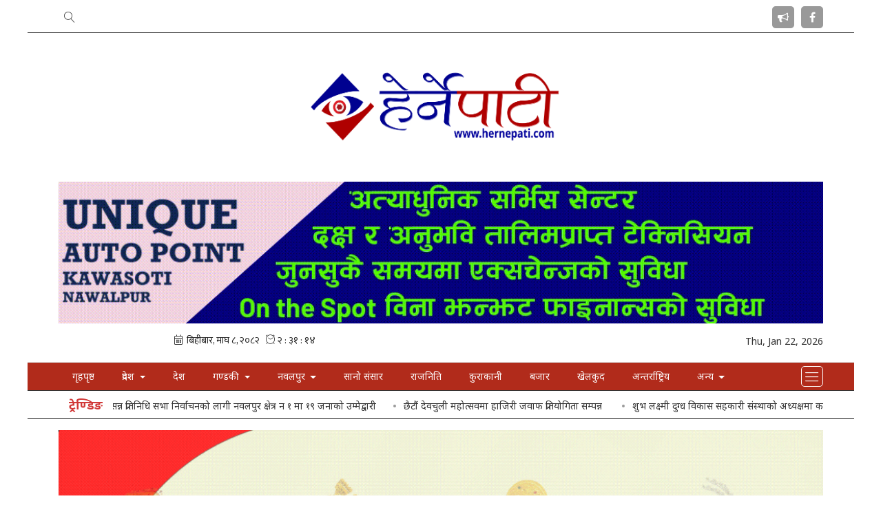

--- FILE ---
content_type: text/html; charset=UTF-8
request_url: https://www.hernepati.com/tag/58
body_size: 11773
content:
<!--<header>-->
<!DOCTYPE html>
<html>
<head>

<meta charset="">
<meta http-equiv="X-UA-Compatible" content="ie=edge">
<meta name="format-detection" content="telephone=no">
<meta name="viewport" content="width=device-width, initial-scale=1.0, maximum-scale=1.0, user-scalable=0" />

    <meta name="search_keyword" content="Hernepati"/>





    <title>हेर्नेपाटी :: Hernepati</title>
<meta property="og:title" content="हेर्नेपाटी :: Hernepati"/>
<meta property="og:url" content="https://www.hernepati.com/tag/58/"/>
<meta property="og:description" content="Hernepati"/>
<meta property="og:image" content="https://www.hernepati.com/themes/herneapati/images/default.png"/>
<meta property="og:type" content="article" />
<meta property="og:site_name " content="हेर्नेपाटी :: Hernepati"/>
<meta name="twitter:card" content="summary_large_image">
<meta name="twitter:site" content="">
<meta name="twitter:title" content="हेर्नेपाटी :: Hernepati">
<meta name="twitter:description" content="Hernepati">
<meta name="twitter:image" content="https://www.hernepati.com/themes/herneapati/images/default.png">
<meta name="robots" content="index,follow" />
<meta name="keywords" content="हेर्नेपाटी, , Hernepati, , हेर्नेपाटी :: Hernepati" />
<meta name="description" content="Hernepati" />
<meta name="subject" content="Hernepati">
<meta name="publisher" content="Hernepati">

<link rel="profile" href="https://gmpg.org/xfn/11">
<link rel="icon" href="https://www.hernepati.com/themes/herneapati/images/favicon.png">
<!--<main css>-->
<link rel="stylesheet" href="https://www.hernepati.com/themes/herneapati/css/owl-carousel.css" type="text/css">
<link rel="stylesheet" href="https://www.hernepati.com/themes/herneapati/css/animate.css" type="text/css">
<link rel="stylesheet" href="https://www.hernepati.com/themes/herneapati/css/bootstrap.min.css" type="text/css">
<link rel="stylesheet" href="https://cdn.linearicons.com/free/1.0.0/icon-font.min.css">
<link rel="stylesheet" href="https://www.hernepati.com/themes/herneapati/vendor/fontawesome4.7.0/css/font-awesome.min.css" />
<link rel="stylesheet" href="https://www.hernepati.com/themes/herneapati/css/magnific-popup.css" type="text/css" />
<link rel="stylesheet" href="https://www.hernepati.com/themes/herneapati/css/news-ticker.css" type="text/css" />
<link rel="stylesheet" href="https://www.hernepati.com/themes/herneapati/css/style.css?v=1.8.1" type="text/css" />
<!-- <link rel="stylesheet" href="https://www.hernepati.com/themes/herneapati/css/responsive.css" type="text/css"/> -->
<!-- <link rel="stylesheet" href="https://www.hernepati.com/themes/herneapati/css/festival.css" type="text/css"/> -->
<link rel="stylesheet" href="https://www.hernepati.com/themes/herneapati/css/custom.css?v=1.52.5" type="text/css"/>
<!-- Google tag (gtag.js) -->
<script async src="https://www.googletagmanager.com/gtag/js?id=G-L67PMQ925X"></script>
<script>
  window.dataLayer = window.dataLayer || [];
  function gtag(){dataLayer.push(arguments);}
  gtag('js', new Date());

  gtag('config', 'G-L67PMQ925X');
</script>
</head>



<body class="sampadakiya-left-hide jacket-bigyaapan-open">
<!--<popup>-->
    


<!--</popup>-->

<!--<header>-->
<!--<mobile nav>-->
<div class="primary-panel">
    <div class="close-box"><span class="main-title">नेभिगेशन<span class="menu-close"><span
                    class="left-icon lnr lnr-cross"></span></span></span></div>
    <div class="menu-box">
        <!--<navigation starts>-->

<div class="navigation_box mains">
    <!--For Left slide sidebar-->
    <!-- <ul> -->
    <!--For Left slide sidebar-->

    <!--For Right slide sidebar-->
    <ul class="ml-auto">
        <!--For Right slide sidebar-->

        <li class="home-text "><a href="https://www.hernepati.com"
                title="गृहपृष्ठ"> गृहपृष्ठ</a></li>
        <li class="dropdown">
            <a class="nav-link dropdown-toggle" href="javascript:void(0)" id="navbarDropdown" role="button"
                data-toggle="dropdown" aria-haspopup="true" aria-expanded="false" title="प्रदेश">
                प्रदेश
            </a>
            <ul class="dropdown-menu">
                                    <li><a href="https://www.hernepati.com/koshi_pradesh"
                            title="काेसी">काेसी</a></li>
                                    <li><a href="https://www.hernepati.com/madesh_pradesh"
                            title="मधेस">मधेस</a></li>
                                    <li><a href="https://www.hernepati.com/bagmati_pradesh"
                            title="बागमती">बागमती</a></li>
                                    <li><a href="https://www.hernepati.com/gandaki_pradesh"
                            title="गण्डकी">गण्डकी</a></li>
                                    <li><a href="https://www.hernepati.com/lumbini_pradesh"
                            title="लुम्बिनी">लुम्बिनी</a></li>
                                    <li><a href="https://www.hernepati.com/karnali_pradesh"
                            title="कर्णाली">कर्णाली</a></li>
                                    <li><a href="https://www.hernepati.com/sudurpashchim_pradesh"
                            title="सुदूरपश्चिम">सुदूरपश्चिम</a></li>
                            </ul>
        </li>
                                    <li class="">
                    <a href="https://www.hernepati.com/desh" title="देश"
                        class="">
                        देश
                    </a>
                </li>
                                                <li class="dropdown ">
                    <a class="nav-link dropdown-toggle" id="navbarDropdown" role="button" data-toggle="dropdown"
                        aria-haspopup="true" aria-expanded="false" href="javascript:void(0)"
                        title=" गण्डकी">
                        गण्डकी
                    </a>
                    <ul class="dropdown-menu">
                                                                                    <li><a href="https://www.hernepati.com/kaski"
                                        title="कास्की"
                                        class="">
                                        कास्की</a>
                                </li>
                                                                                                                <li><a href="https://www.hernepati.com/gorkha"
                                        title="गोरखा"
                                        class="">
                                        गोरखा</a>
                                </li>
                                                                                                                <li><a href="https://www.hernepati.com/tanahu"
                                        title="तनहुँ"
                                        class="">
                                        तनहुँ</a>
                                </li>
                                                                                                                <li><a href="https://www.hernepati.com/parwat"
                                        title="पर्वत"
                                        class="">
                                        पर्वत</a>
                                </li>
                                                                                                                <li><a href="https://www.hernepati.com/baglung"
                                        title="बागलुङ"
                                        class="">
                                        बागलुङ</a>
                                </li>
                                                                                                                <li><a href="https://www.hernepati.com/myagdi"
                                        title="म्याग्दी"
                                        class="">
                                        म्याग्दी</a>
                                </li>
                                                                                                                <li><a href="https://www.hernepati.com/manag"
                                        title="मनाङ"
                                        class="">
                                        मनाङ</a>
                                </li>
                                                                                                                <li><a href="https://www.hernepati.com/mustang"
                                        title="मुस्ताङ"
                                        class="">
                                        मुस्ताङ</a>
                                </li>
                                                                                                                <li><a href="https://www.hernepati.com/lamjung"
                                        title="लमजुङ"
                                        class="">
                                        लमजुङ</a>
                                </li>
                                                                                                                <li><a href="https://www.hernepati.com/syangja"
                                        title="स्याङ्जा"
                                        class="">
                                        स्याङ्जा</a>
                                </li>
                                                                        </ul>
                </li>
                                                <li class="dropdown ">
                    <a class="nav-link dropdown-toggle" id="navbarDropdown" role="button" data-toggle="dropdown"
                        aria-haspopup="true" aria-expanded="false" href="javascript:void(0)"
                        title=" नवलपुर">
                        नवलपुर
                    </a>
                    <ul class="dropdown-menu">
                                                                                    <li><a href="https://www.hernepati.com/devchuli"
                                        title="देवचुली"
                                        class="">
                                        देवचुली</a>
                                </li>
                                                                                                                <li><a href="https://www.hernepati.com/kawasoti"
                                        title="कावासोती"
                                        class="">
                                        कावासोती</a>
                                </li>
                                                                                                                <li><a href="https://www.hernepati.com/gaidakot"
                                        title="गैंडाकोट"
                                        class="">
                                        गैंडाकोट</a>
                                </li>
                                                                                                                <li><a href="https://www.hernepati.com/madhyabindu"
                                        title="मध्यबिन्दु"
                                        class="">
                                        मध्यबिन्दु</a>
                                </li>
                                                                                                                <li><a href="https://www.hernepati.com/hupsekot"
                                        title="हुप्सेकोट"
                                        class="">
                                        हुप्सेकोट</a>
                                </li>
                                                                                                                <li><a href="https://www.hernepati.com/binayi-triveni"
                                        title="विनयी त्रिवेणी"
                                        class="">
                                        विनयी त्रिवेणी</a>
                                </li>
                                                                                                                <li><a href="https://www.hernepati.com/bulingtar"
                                        title="बुलिङटार"
                                        class="">
                                        बुलिङटार</a>
                                </li>
                                                                                                                <li><a href="https://www.hernepati.com/baudikali"
                                        title="बौदीकाली"
                                        class="">
                                        बौदीकाली</a>
                                </li>
                                                                        </ul>
                </li>
                                                <li class="">
                    <a href="https://www.hernepati.com/Sanosansar" title="सानो संसार"
                        class="">
                        सानो संसार
                    </a>
                </li>
                                                <li class="">
                    <a href="https://www.hernepati.com/rajniti" title="राजनिति"
                        class="">
                        राजनिति
                    </a>
                </li>
                                                <li class="">
                    <a href="https://www.hernepati.com/interview" title="कुराकानी"
                        class="">
                        कुराकानी
                    </a>
                </li>
                                                <li class="">
                    <a href="https://www.hernepati.com/bajar" title="बजार"
                        class="">
                        बजार
                    </a>
                </li>
                                                <li class="">
                    <a href="https://www.hernepati.com/khelkood" title="खेलकुद"
                        class="">
                        खेलकुद
                    </a>
                </li>
                                                <li class="">
                    <a href="https://www.hernepati.com/antarastriya" title="अन्तर्राष्ट्रिय"
                        class="">
                        अन्तर्राष्ट्रिय
                    </a>
                </li>
                    


                    <li class="dropdown">
                <a class="nav-link dropdown-toggle" href="javascript:void(0)" id="navbarDropdown" role="button"
                    data-toggle="dropdown" aria-haspopup="true" aria-expanded="false" title="अन्य">
                    अन्य
                </a>
                <ul class="dropdown-menu">
                                                                        <li><a href="https://www.hernepati.com/gallery"
                                    title="ग्यालरी" class="">ग्यालरी</a></li>
                                                                                                <li><a href="https://www.hernepati.com/manoranjan"
                                    title="मनोरन्जन" class="">मनोरन्जन</a></li>
                                                                                                <li><a href="https://www.hernepati.com/paryatan"
                                    title="पर्यटन" class="">पर्यटन</a></li>
                                                                                                <li><a href="https://www.hernepati.com/krishi-paryatan"
                                    title="कृषि/पर्यटन" class="">कृषि/पर्यटन</a></li>
                                                                                                <li><a href="https://www.hernepati.com/kala-sahitya"
                                    title="कला/साहित्य" class="">कला/साहित्य</a></li>
                                                                                                <li><a href="https://www.hernepati.com/video-gallery"
                                    title="भिडियो ग्यालरी" class="">भिडियो ग्यालरी</a></li>
                                                                                                <li><a href="https://www.hernepati.com/article"
                                    title="आर्टिकल" class="">आर्टिकल</a></li>
                                                            </ul>
            </li>
            </ul>

    <span class="menu-toggle"><span class="left-icon lnr lnr-menu"></span></span>
</div>
        <div class="items">
<span class="main-title">सोसल मिडिया</span>
    <ul class="panel-menu">
                    <li><a href="https://www.facebook.com/happyfmnawalpur/" target="_blank"><span class="pan-icon fa fa-facebook"></span>Facebook</a></li>
        
        
            </ul>
</div>

        <div class="items" style="padding-bottom:4rem;">
<span class="main-title">हाम्रो बारेमा</span>
    <ul class="panel-menu normal-nav">
                            <li><a href="https://www.hernepati.com/page/about-us">हाम्रो बारेमा</a></li>
                                        <li><a href="https://www.hernepati.com/page/station-info">स्टेशन जानकारी</a></li>
                                            </ul>
</div>

    </div>
</div>
<!--</mobile menu>-->
<div id="wrapper" class="wrapper container-fluid default-layout">
    <div class="row">
        <div id="aside-main" class="aside-main col-md-4">
            <!--</taja-samachar>-->
<!--<adbox>-->


      <div class="samachar-box white-bg">
    <span class="cat-box">
                    <span class="cat-tags"><span class="cat-name">देवचुली</span></span>
            </span>

    
        <div class="samachar-item left-sidebar-item">
            <a href="https://www.hernepati.com/detail/18381" title="छैटौं देवचुली महोत्सव: शान्ति श्री परियारको गीतमा झुमे दर्शक">
                <span class="main-title">छैटौं देवचुली महोत्सव: शान्ति श्री परियारको गीतमा झुमे दर्शक</span>
                <figure class="thumb-box">
                    <img src="https://www.hernepati.com/uploads/posts/250X250/5-1769008589.jpg"
                        alt="छैटौं देवचुली महोत्सव: शान्ति श्री परियारको गीतमा झुमे दर्शक">
                </figure>
                <span class="description">देवचुली महोत्सवमा आज बुधबार चर्चित लोक दोहोरि गायिका शान्ति श्री परियारले उपस्थित दर्शकलाई आफ्नो प्रस्तुतिले मन्त्रमुग्ध पारेका थिए।</span>
            </a>

            <div class="media author-item">

                <figure class="mr-3">
                    <img src="https://www.hernepati.com/uploads/authors/1559222490_5cefd8dab2ea6.jpeg" alt="">
                </figure>
                <span class="media-body">
                    <span class="author-title">
                             राजन थकाली
                    </span>
                    <span class="date-line">बुधबार, माघ ७, २०८२</span>
                </span>
            </div>

        </div>


    
        <div class="samachar-item left-sidebar-item">
            <a href="https://www.hernepati.com/detail/18380" title="शुभ लक्ष्मी दुग्ध विकास सहकारी संस्थाको अध्यक्षमा काशिनाथ तिमिल्सेना ">
                <span class="main-title">शुभ लक्ष्मी दुग्ध विकास सहकारी संस्थाको अध्यक्षमा काशिनाथ तिमिल्सेना </span>
                <figure class="thumb-box">
                    <img src="https://www.hernepati.com/uploads/posts/250X250/111111111111111111111-1769005663.jpg"
                        alt="शुभ लक्ष्मी दुग्ध विकास सहकारी संस्थाको अध्यक्षमा काशिनाथ तिमिल्सेना ">
                </figure>
                <span class="description">शुभ लक्ष्मी दुग्ध विकास सहकारी संस्था देवचुली १० को अध्यक्षमा काशिनाथ तिमिल्सेना चयन भएका छन्।  संस्थाको २८औं वार्षिक साधारण सभा...</span>
            </a>

            <div class="media author-item">

                <figure class="mr-3">
                    <img src="https://www.hernepati.com/uploads/authors/1559222490_5cefd8dab2ea6.jpeg" alt="">
                </figure>
                <span class="media-body">
                    <span class="author-title">
                             राजन थकाली
                    </span>
                    <span class="date-line">बुधबार, माघ ७, २०८२</span>
                </span>
            </div>

        </div>


    
        <div class="samachar-item left-sidebar-item">
            <a href="https://www.hernepati.com/detail/18379" title="छैटौं देवचुली महोत्सवमा हाजिरी जवाफ प्रतियोगिता सम्पन्न ">
                <span class="main-title">छैटौं देवचुली महोत्सवमा हाजिरी जवाफ प्रतियोगिता सम्पन्न </span>
                <figure class="thumb-box">
                    <img src="https://www.hernepati.com/uploads/posts/250X250/1111111-1769000921.jpg"
                        alt="छैटौं देवचुली महोत्सवमा हाजिरी जवाफ प्रतियोगिता सम्पन्न ">
                </figure>
                <span class="description">छैटौं देवचुली महोत्सवमा हाजिरी जवाफ प्रतियोगिता आधारभूत तह ( १-५ ) सम्पन्न भएको छ। देवचुली नगरपालिका भित्र रहेका सामुदायिक तथा...</span>
            </a>

            <div class="media author-item">

                <figure class="mr-3">
                    <img src="https://www.hernepati.com/uploads/authors/1559222490_5cefd8dab2ea6.jpeg" alt="">
                </figure>
                <span class="media-body">
                    <span class="author-title">
                             राजन थकाली
                    </span>
                    <span class="date-line">बुधबार, माघ ७, २०८२</span>
                </span>
            </div>

        </div>


    
</div>


<div class="items taja-samachar-box samachar-box white-bg">
    <span class="cat-box">   
        <span class="cat-tags"><span class="cat-name">सर्वाधिक पढिएको</span></span>
    </span>

            <div class="item-news media">  
            <a href="https://www.hernepati.com/detail/18376" title="आसन्न प्रतिनिधि सभा निर्वाचनको लागी नवलपुर क्षेत्र न १ मा १९ जनाको उम्मेद्वारी">            
                <span class="media-body">
                <span class="main-title">आसन्न प्रतिनिधि सभा निर्वाचनको लागी नवलपुर क्षेत्र न १ मा १९ जनाको उम्मेद्वारी</span>
                </span>
                <figure class="ml-3">
                    <img src="https://www.hernepati.com/uploads/posts/250X250/12121-1768915036.jpg" alt="आसन्न प्रतिनिधि सभा निर्वाचनको लागी नवलपुर क्षेत्र न १ मा १९ जनाको उम्मेद्वारी">  
                </figure>  
            </a>
        </div>
            <div class="item-news media">  
            <a href="https://www.hernepati.com/detail/18367" title="स्रोतमा फोहरको वर्गिकरणः फोहर व्यवस्थापनको मुख्य आधार">            
                <span class="media-body">
                <span class="main-title">स्रोतमा फोहरको वर्गिकरणः फोहर व्यवस्थापनको मुख्य आधार</span>
                </span>
                <figure class="ml-3">
                    <img src="https://www.hernepati.com/uploads/posts/250X250/WhatsApp-Image-2026-01-14-at-13.53.08-1768378120.jpeg" alt="स्रोतमा फोहरको वर्गिकरणः फोहर व्यवस्थापनको मुख्य आधार">  
                </figure>  
            </a>
        </div>
            <div class="item-news media">  
            <a href="https://www.hernepati.com/detail/18373" title="छैटौं देवचुली महोत्सवमा रत्यौली प्रतियोगिता सम्पन्न">            
                <span class="media-body">
                <span class="main-title">छैटौं देवचुली महोत्सवमा रत्यौली प्रतियोगिता सम्पन्न</span>
                </span>
                <figure class="ml-3">
                    <img src="https://www.hernepati.com/uploads/posts/250X250/1-1768748572.jpg" alt="छैटौं देवचुली महोत्सवमा रत्यौली प्रतियोगिता सम्पन्न">  
                </figure>  
            </a>
        </div>
            <div class="item-news media">  
            <a href="https://www.hernepati.com/detail/18369" title="छैटौं देवचुली महोत्सव: अनुले गाइन्, नचाइन् र धुलो उडाइन्">            
                <span class="media-body">
                <span class="main-title">छैटौं देवचुली महोत्सव: अनुले गाइन्, नचाइन् र धुलो उडाइन्</span>
                </span>
                <figure class="ml-3">
                    <img src="https://www.hernepati.com/uploads/posts/250X250/WhatsApp-Image-2026-01-16-at-10.51.19-(1)-1768540074.jpeg" alt="छैटौं देवचुली महोत्सव: अनुले गाइन्, नचाइन् र धुलो उडाइन्">  
                </figure>  
            </a>
        </div>
    </div>  



        </div>

        <div id="aside-right" class="aside-right col-md-8">

            <header id="header" class="new-header">
                <!--<topnav>-->
                <div class="top-nav-box">
                    <div class="container">
                        <div class="row">

                            <div class="slide-top col-sm-12 col-md-6">
                                <!--<navigation starts>-->
<div class="navigation_box tops slide-top">
    <ul>
      <li class="live-tv epaper news-search"><a href="javascript:void(0)" title="Search" data-toggle="modal" data-target="#search-now" title="Search"><span class="left-icon lnr lnr-magnifier"></span></a></li>
    </ul>
</div>
<!--</navigation ends>-->

                            </div>
                            <div class="top-left-menu col-md-6">
                                <!--<navigation starts>-->
<div class="navigation_box tops">
    <ul>
        
        

       

        

        

        <li class="live-tv epaper"><a href="https://www.hernepati.com/live-radio" title="Live Radio">
                <span class="left-icon fa fa-bullhorn"></span></a></li>

                    <li class="live-tv epaper"><a href="https://www.facebook.com/happyfmnawalpur/" target="_blank" title="Facebook"><span class="left-icon fa fa-facebook"></span></a></li>
        
        
        
    </ul>
</div>
<!--</navigation ends>-->
                            </div>

                        </div>
                    </div>
                </div>
                <!--</topnav>-->
                <div class="headwrap">
                    <div class="container">
                        
                        <div class="row">
                            <!--<logo mobile>-->
                            <div class="logo-box mobile-sticky-header col-sm-12 col-md-12">
                                <a href="/" title="Hernepati">
                                    <figure>
                                        <img src="https://www.hernepati.com/themes/herneapati/images/logo.png" alt="Hernepati" />
                                    </figure>
                                </a>

                                <span class="menu-toggle"><span class="left-icon lnr lnr-menu"></span></span>
                                <span class="search-top"><a href="javascript:void(0)" title="Search" data-toggle="modal"
                                        data-target="#search-now" title="Search"><span
                                            class="left-icon lnr lnr-magnifier"></span></a></span>
                            </div>
                            <!--</logo mobile>-->



                                                            <div class="logo-box col-sm-12 col-md-12">

                                    <figure>
                                        <a href="/" title="Hernepati"><img src="https://www.hernepati.com/themes/herneapati/images/logo.png"
                                                alt="Hernepati" /> </a>
                                    </figure>


                                    <span class="menu-toggle"><span class="left-icon lnr lnr-menu"></span></span>
                                    <span class="search-top"><a href="javascript:void(0)" title="Search"
                                            data-toggle="modal" data-target="#search-now" title="Search"><span
                                                class="left-icon lnr lnr-magnifier"></span></a></span>
                                </div>
                                                                    <div class="top-right-bigyaapan-box full-bigyaapan-box col-sm-12 col-md-12 mt-3">
                                        <a href="" target="_blank" title="Unique">
        <img src="https://www.hernepati.com/uploads/bigyaapan/60212500.gif" alt="Unique" class="desktop-bigyaapan-only" /></a>
                <a href="" target="_blank" title="Unique">
        <img src="https://www.hernepati.com/uploads/bigyaapan/60212500.gif" alt="Unique" class="mobile-bigyaapan-only" /></a>
                

                                    </div>
                                                            

                            <!--<current date>-->
                            <div class="date-line-box col-sm-12 col-md-12">
                                <div class="row top-current-date">
                                    <div class="current-date nepali-date new-date col-sm-6 col-md-6">
    <iframe
    src="https://calendar.softnep.tools/nepalitime/1?template=1&time=yes&second=yes&clock=yes&font_size=14px"
    frameborder="0" width="100%" height="25px" scrolling="no"></iframe>
</div>
<div class="current-date en-date new-date col-sm-6 col-md-6">
        
        <span class="icon-text time-icon">
        <span class="left-icon"></span><span class="main-title time-title">Thu, Jan 22, 2026</span>
    </span>
</div>
                                </div>
                            </div>

                        </div>
                    </div>
                </div>

                <div class="main-menu">
                    <div class="container">
                        <div class="row header-main">
                             <div class="col-md-12 navigation-box">

                                <!--<navigation starts>-->

<div class="navigation_box mains">
    <!--For Left slide sidebar-->
    <!-- <ul> -->
    <!--For Left slide sidebar-->

    <!--For Right slide sidebar-->
    <ul class="ml-auto">
        <!--For Right slide sidebar-->

        <li class="home-text "><a href="https://www.hernepati.com"
                title="गृहपृष्ठ"> गृहपृष्ठ</a></li>
        <li class="dropdown">
            <a class="nav-link dropdown-toggle" href="javascript:void(0)" id="navbarDropdown" role="button"
                data-toggle="dropdown" aria-haspopup="true" aria-expanded="false" title="प्रदेश">
                प्रदेश
            </a>
            <ul class="dropdown-menu">
                                    <li><a href="https://www.hernepati.com/koshi_pradesh"
                            title="काेसी">काेसी</a></li>
                                    <li><a href="https://www.hernepati.com/madesh_pradesh"
                            title="मधेस">मधेस</a></li>
                                    <li><a href="https://www.hernepati.com/bagmati_pradesh"
                            title="बागमती">बागमती</a></li>
                                    <li><a href="https://www.hernepati.com/gandaki_pradesh"
                            title="गण्डकी">गण्डकी</a></li>
                                    <li><a href="https://www.hernepati.com/lumbini_pradesh"
                            title="लुम्बिनी">लुम्बिनी</a></li>
                                    <li><a href="https://www.hernepati.com/karnali_pradesh"
                            title="कर्णाली">कर्णाली</a></li>
                                    <li><a href="https://www.hernepati.com/sudurpashchim_pradesh"
                            title="सुदूरपश्चिम">सुदूरपश्चिम</a></li>
                            </ul>
        </li>
                                    <li class="">
                    <a href="https://www.hernepati.com/desh" title="देश"
                        class="">
                        देश
                    </a>
                </li>
                                                <li class="dropdown ">
                    <a class="nav-link dropdown-toggle" id="navbarDropdown" role="button" data-toggle="dropdown"
                        aria-haspopup="true" aria-expanded="false" href="javascript:void(0)"
                        title=" गण्डकी">
                        गण्डकी
                    </a>
                    <ul class="dropdown-menu">
                                                                                    <li><a href="https://www.hernepati.com/kaski"
                                        title="कास्की"
                                        class="">
                                        कास्की</a>
                                </li>
                                                                                                                <li><a href="https://www.hernepati.com/gorkha"
                                        title="गोरखा"
                                        class="">
                                        गोरखा</a>
                                </li>
                                                                                                                <li><a href="https://www.hernepati.com/tanahu"
                                        title="तनहुँ"
                                        class="">
                                        तनहुँ</a>
                                </li>
                                                                                                                <li><a href="https://www.hernepati.com/parwat"
                                        title="पर्वत"
                                        class="">
                                        पर्वत</a>
                                </li>
                                                                                                                <li><a href="https://www.hernepati.com/baglung"
                                        title="बागलुङ"
                                        class="">
                                        बागलुङ</a>
                                </li>
                                                                                                                <li><a href="https://www.hernepati.com/myagdi"
                                        title="म्याग्दी"
                                        class="">
                                        म्याग्दी</a>
                                </li>
                                                                                                                <li><a href="https://www.hernepati.com/manag"
                                        title="मनाङ"
                                        class="">
                                        मनाङ</a>
                                </li>
                                                                                                                <li><a href="https://www.hernepati.com/mustang"
                                        title="मुस्ताङ"
                                        class="">
                                        मुस्ताङ</a>
                                </li>
                                                                                                                <li><a href="https://www.hernepati.com/lamjung"
                                        title="लमजुङ"
                                        class="">
                                        लमजुङ</a>
                                </li>
                                                                                                                <li><a href="https://www.hernepati.com/syangja"
                                        title="स्याङ्जा"
                                        class="">
                                        स्याङ्जा</a>
                                </li>
                                                                        </ul>
                </li>
                                                <li class="dropdown ">
                    <a class="nav-link dropdown-toggle" id="navbarDropdown" role="button" data-toggle="dropdown"
                        aria-haspopup="true" aria-expanded="false" href="javascript:void(0)"
                        title=" नवलपुर">
                        नवलपुर
                    </a>
                    <ul class="dropdown-menu">
                                                                                    <li><a href="https://www.hernepati.com/devchuli"
                                        title="देवचुली"
                                        class="">
                                        देवचुली</a>
                                </li>
                                                                                                                <li><a href="https://www.hernepati.com/kawasoti"
                                        title="कावासोती"
                                        class="">
                                        कावासोती</a>
                                </li>
                                                                                                                <li><a href="https://www.hernepati.com/gaidakot"
                                        title="गैंडाकोट"
                                        class="">
                                        गैंडाकोट</a>
                                </li>
                                                                                                                <li><a href="https://www.hernepati.com/madhyabindu"
                                        title="मध्यबिन्दु"
                                        class="">
                                        मध्यबिन्दु</a>
                                </li>
                                                                                                                <li><a href="https://www.hernepati.com/hupsekot"
                                        title="हुप्सेकोट"
                                        class="">
                                        हुप्सेकोट</a>
                                </li>
                                                                                                                <li><a href="https://www.hernepati.com/binayi-triveni"
                                        title="विनयी त्रिवेणी"
                                        class="">
                                        विनयी त्रिवेणी</a>
                                </li>
                                                                                                                <li><a href="https://www.hernepati.com/bulingtar"
                                        title="बुलिङटार"
                                        class="">
                                        बुलिङटार</a>
                                </li>
                                                                                                                <li><a href="https://www.hernepati.com/baudikali"
                                        title="बौदीकाली"
                                        class="">
                                        बौदीकाली</a>
                                </li>
                                                                        </ul>
                </li>
                                                <li class="">
                    <a href="https://www.hernepati.com/Sanosansar" title="सानो संसार"
                        class="">
                        सानो संसार
                    </a>
                </li>
                                                <li class="">
                    <a href="https://www.hernepati.com/rajniti" title="राजनिति"
                        class="">
                        राजनिति
                    </a>
                </li>
                                                <li class="">
                    <a href="https://www.hernepati.com/interview" title="कुराकानी"
                        class="">
                        कुराकानी
                    </a>
                </li>
                                                <li class="">
                    <a href="https://www.hernepati.com/bajar" title="बजार"
                        class="">
                        बजार
                    </a>
                </li>
                                                <li class="">
                    <a href="https://www.hernepati.com/khelkood" title="खेलकुद"
                        class="">
                        खेलकुद
                    </a>
                </li>
                                                <li class="">
                    <a href="https://www.hernepati.com/antarastriya" title="अन्तर्राष्ट्रिय"
                        class="">
                        अन्तर्राष्ट्रिय
                    </a>
                </li>
                    


                    <li class="dropdown">
                <a class="nav-link dropdown-toggle" href="javascript:void(0)" id="navbarDropdown" role="button"
                    data-toggle="dropdown" aria-haspopup="true" aria-expanded="false" title="अन्य">
                    अन्य
                </a>
                <ul class="dropdown-menu">
                                                                        <li><a href="https://www.hernepati.com/gallery"
                                    title="ग्यालरी" class="">ग्यालरी</a></li>
                                                                                                <li><a href="https://www.hernepati.com/manoranjan"
                                    title="मनोरन्जन" class="">मनोरन्जन</a></li>
                                                                                                <li><a href="https://www.hernepati.com/paryatan"
                                    title="पर्यटन" class="">पर्यटन</a></li>
                                                                                                <li><a href="https://www.hernepati.com/krishi-paryatan"
                                    title="कृषि/पर्यटन" class="">कृषि/पर्यटन</a></li>
                                                                                                <li><a href="https://www.hernepati.com/kala-sahitya"
                                    title="कला/साहित्य" class="">कला/साहित्य</a></li>
                                                                                                <li><a href="https://www.hernepati.com/video-gallery"
                                    title="भिडियो ग्यालरी" class="">भिडियो ग्यालरी</a></li>
                                                                                                <li><a href="https://www.hernepati.com/article"
                                    title="आर्टिकल" class="">आर्टिकल</a></li>
                                                            </ul>
            </li>
            </ul>

    <span class="menu-toggle"><span class="left-icon lnr lnr-menu"></span></span>
</div>
                            </div>
                            <span class="search-top search-top-fixed"><a href="javascript:void(0)" title="Search"
                                    data-toggle="modal" data-target="#search-now"><span
                                        class="left-icon lnr lnr-magnifier"></span></a></span>
                        </div>
                    </div>
                </div>

                <!--<break news>-->
                <section class="section taja-samachar-section news-tickers">
                    <div class="container">
                        <div class="breaking-news-ticker newsticker-box" id="newsTicker1">
  <div class="bn-label">ट्रेण्डिङ</div>
  <div class="bn-news">
      <ul>
                  <li><a href="https://www.hernepati.com/detail/18376">आसन्न प्रतिनिधि सभा निर्वाचनको लागी नवलपुर क्षेत्र न १ मा १९ जनाको उम्मेद्वारी</a></li>
                  <li><a href="https://www.hernepati.com/detail/18379">छैटौं देवचुली महोत्सवमा हाजिरी जवाफ प्रतियोगिता सम्पन्न </a></li>
                  <li><a href="https://www.hernepati.com/detail/18380">शुभ लक्ष्मी दुग्ध विकास सहकारी संस्थाको अध्यक्षमा काशिनाथ तिमिल्सेना </a></li>
                  <li><a href="https://www.hernepati.com/detail/18377">छैटौं देवचुली महोत्सव: अर्जुनको &#039;झलीको&#039; सुन्न ऐतिहासिक भिड, सिन्धुली कलाघरको पृथक प्रस्तुति</a></li>
              </ul>

  </div>
  <div class="bn-controls">
    <button><span class="bn-arrow bn-prev"></span></button>
    <button><span class="bn-action"></span></button>
    <button><span class="bn-arrow bn-next"></span></button>
  </div>
</div>
                    </div>
                </section>
                <!--</break news>-->

                <!--<section bigyaapan>-->
                
                                                                        <div class="section mt-2">
                                <div class="container">
            <div class="row bigyaapan-box split-box">
                <div class="col-sm-12 col-md-12">
                    <a href="" target="_blank" title="Palpali">
                        <img src="https://www.hernepati.com/uploads/bigyaapan/79165100.gif" alt="Palpali" class="desktop-bigyaapan-only" /></a>
                                            <a href="" target="_blank" title="Palpali">
                            <img src="https://www.hernepati.com/uploads/bigyaapan/79165100.gif" alt="Palpali" class="mobile-bigyaapan-only" /></a>
                                    </div>
            </div>
        </div>
                                </div>
                                                            

                
                
                


                <!--<section bigyaapan>-->
            </header>
            <!--</header>-->


<!--</header>-->
            
<!--<content>-->
<div id="content">
        <div class="container">

        <!--<middle section>-->

        <div class="row">
            <!--<left side>-->
            <aside class="left-side col-sm-8 col-md-8">
                <div class="samachar-box mukhya-samachar white-bg">
                    <span class="cat-box">

                        <span class="cat-tags"><span class="cat-name">कालीकोटमा बम विस्फोट हुँदा एक बालिकाको मृत्यु</span>


                            <ul class="breadcrumbs float-right">
                                <li class="first"><a href="https://www.hernepati.com" title="गृहपृष्ठ">गृहपृष्ठ</a>
                                </li>
                                <li class="active">कालीकोटमा बम विस्फोट हुँदा एक बालिकाको मृत्यु</li>
                            </ul>
                        </span>
                    </span>

                    <!--<raajneeti samachar>-->
                    <section class="section common-section photo-section white-bg raajneeti-samachar nd-mukhya-samachar">
                                                <div class="row samachar-box mukhya-samachar nd-main-news">
    <div class="main-stories col-sm-12 col-md-12">
        <div class="main-news-cat bichar-side">
                            <div class="items big-news the-big-news">
                    <a href="https://www.hernepati.com/detail/11760" title="कालीकोटमा बम विस्फोट हुँदा एक बालिकाको मृत्यु, चार जना घाइते">
                        <figure><img src="https://www.hernepati.com/uploads/posts/800X600/dfg1666937972.jpg"
                                alt="कालीकोटमा बम विस्फोट हुँदा एक बालिकाको मृत्यु, चार जना घाइते" /></figure>
                        <span class="main-title">कालीकोटमा बम विस्फोट हुँदा एक बालिकाको मृत्यु, चार जना घाइते</span>
                        <span class="description">कालीकोटमा आज बिहान करिब ८ बजेको समयमा बम विस्फोट हुँदा एक बालिकाको मृत्यु भएको छ। कालीकोटको तिलागुफा नगरपालिका–१० रानाबाडाँमा बम विस्फोट हुँदा एक बालिकाको मृत्यु...</span>
                    </a>
                </div>
                        <!--<more news>-->
                                </div>
        <!--</more news>-->
    </div>
</div>
                                            </section>
                    <!--</raajneeti samachar>-->
                                    </div>
            </aside>

            <!--</left side>-->

            <!--<right side>-->
                <div class="right-side innerpages col-sm-4 col-md-4">
                    
                    <!--<bigyapan>-->
                                            <div class="items bigyapan-box">
                            <a href="" target="_blank" title="Amarapuri Khanepani">
        <img src="https://www.hernepati.com/uploads/bigyaapan/96395600.gif" alt="Amarapuri Khanepani" class="desktop-bigyaapan-only" /></a>
                <a href="" target="_blank" title="Amarapuri Khanepani">
        <img src="https://www.hernepati.com/uploads/bigyaapan/96395600.gif" alt="Amarapuri Khanepani" class="mobile-bigyaapan-only" /></a>
                		        <a href="" target="_blank" title="aavash">
        <img src="https://www.hernepati.com/uploads/bigyaapan/1617714654.jpg" alt="aavash" class="desktop-bigyaapan-only" /></a>
                <a href="" target="_blank" title="aavash">
        <img src="https://www.hernepati.com/uploads/bigyaapan/1617714654.jpg" alt="aavash" class="mobile-bigyaapan-only" /></a>
                

                        </div>
                                        <!--</!--<bigyapan>-->
                    <!--<taja-samachar>-->
                    <!--<taja-samachar>-->
                    <div class="items taja-samachar-box samachar-box white-bg">
                        <span class="cat-box">   
     <span class="cat-tags"><span class="cat-name">ताजा अपडेट</span></span>
</span>


    
        <div class="item-news media">  
            <a href="https://www.hernepati.com/detail/18381" title="छैटौं देवचुली महोत्सव: शान्ति श्री परियारको गीतमा झुमे दर्शक">            
                <span class="media-body">
                <span class="main-title">छैटौं देवचुली महोत्सव: शान्ति श्री परियारको गीतमा झुमे दर्शक</span>
                </span>
                <figure class="ml-3">
                    <img src="https://www.hernepati.com/uploads/posts/150X150/5-1769008589.jpg" alt="छैटौं देवचुली महोत्सव: शान्ति श्री परियारको गीतमा झुमे दर्शक">  
                </figure>  
            </a>
        </div>
    
        <div class="item-news media">  
            <a href="https://www.hernepati.com/detail/18380" title="शुभ लक्ष्मी दुग्ध विकास सहकारी संस्थाको अध्यक्षमा काशिनाथ तिमिल्सेना ">            
                <span class="media-body">
                <span class="main-title">शुभ लक्ष्मी दुग्ध विकास सहकारी संस्थाको अध्यक्षमा काशिनाथ तिमिल्सेना </span>
                </span>
                <figure class="ml-3">
                    <img src="https://www.hernepati.com/uploads/posts/150X150/111111111111111111111-1769005663.jpg" alt="शुभ लक्ष्मी दुग्ध विकास सहकारी संस्थाको अध्यक्षमा काशिनाथ तिमिल्सेना ">  
                </figure>  
            </a>
        </div>
    
        <div class="item-news media">  
            <a href="https://www.hernepati.com/detail/18379" title="छैटौं देवचुली महोत्सवमा हाजिरी जवाफ प्रतियोगिता सम्पन्न ">            
                <span class="media-body">
                <span class="main-title">छैटौं देवचुली महोत्सवमा हाजिरी जवाफ प्रतियोगिता सम्पन्न </span>
                </span>
                <figure class="ml-3">
                    <img src="https://www.hernepati.com/uploads/posts/150X150/1111111-1769000921.jpg" alt="छैटौं देवचुली महोत्सवमा हाजिरी जवाफ प्रतियोगिता सम्पन्न ">  
                </figure>  
            </a>
        </div>
    
        <div class="item-news media">  
            <a href="https://www.hernepati.com/detail/18377" title="छैटौं देवचुली महोत्सव: अर्जुनको &#039;झलीको&#039; सुन्न ऐतिहासिक भिड, सिन्धुली कलाघरको पृथक प्रस्तुति">            
                <span class="media-body">
                <span class="main-title">छैटौं देवचुली महोत्सव: अर्जुनको &#039;झलीको&#039; सुन्न ऐतिहासिक भिड, सिन्धुली कलाघरको पृथक प्रस्तुति</span>
                </span>
                <figure class="ml-3">
                    <img src="https://www.hernepati.com/uploads/posts/150X150/WhatsApp-Image-2026-01-21-at-14.09.55-1768983945.jpeg" alt="छैटौं देवचुली महोत्सव: अर्जुनको &#039;झलीको&#039; सुन्न ऐतिहासिक भिड, सिन्धुली कलाघरको पृथक प्रस्तुति">  
                </figure>  
            </a>
        </div>
    
        <div class="item-news media">  
            <a href="https://www.hernepati.com/detail/18376" title="आसन्न प्रतिनिधि सभा निर्वाचनको लागी नवलपुर क्षेत्र न १ मा १९ जनाको उम्मेद्वारी">            
                <span class="media-body">
                <span class="main-title">आसन्न प्रतिनिधि सभा निर्वाचनको लागी नवलपुर क्षेत्र न १ मा १९ जनाको उम्मेद्वारी</span>
                </span>
                <figure class="ml-3">
                    <img src="https://www.hernepati.com/uploads/posts/150X150/12121-1768915036.jpg" alt="आसन्न प्रतिनिधि सभा निर्वाचनको लागी नवलपुर क्षेत्र न १ मा १९ जनाको उम्मेद्वारी">  
                </figure>  
            </a>
        </div>
    
        <div class="item-news media">  
            <a href="https://www.hernepati.com/detail/18375" title="छैटौं देवचुली महोत्सव:  सोमबार कवि सम्मेलन सहित गायक प्रकाशको धमाका ">            
                <span class="media-body">
                <span class="main-title">छैटौं देवचुली महोत्सव:  सोमबार कवि सम्मेलन सहित गायक प्रकाशको धमाका </span>
                </span>
                <figure class="ml-3">
                    <img src="https://www.hernepati.com/uploads/posts/150X150/4-1768838101.jpg" alt="छैटौं देवचुली महोत्सव:  सोमबार कवि सम्मेलन सहित गायक प्रकाशको धमाका ">  
                </figure>  
            </a>
        </div>
    
        <div class="item-news media">  
            <a href="https://www.hernepati.com/detail/18374" title="छैटौं देवचुली महोत्सव: आइतबार रिता र राजनको उत्कृष्ट प्रस्तुति  ">            
                <span class="media-body">
                <span class="main-title">छैटौं देवचुली महोत्सव: आइतबार रिता र राजनको उत्कृष्ट प्रस्तुति  </span>
                </span>
                <figure class="ml-3">
                    <img src="https://www.hernepati.com/uploads/posts/150X150/11-1768749129.jpg" alt="छैटौं देवचुली महोत्सव: आइतबार रिता र राजनको उत्कृष्ट प्रस्तुति  ">  
                </figure>  
            </a>
        </div>
    
        <div class="item-news media">  
            <a href="https://www.hernepati.com/detail/18373" title="छैटौं देवचुली महोत्सवमा रत्यौली प्रतियोगिता सम्पन्न">            
                <span class="media-body">
                <span class="main-title">छैटौं देवचुली महोत्सवमा रत्यौली प्रतियोगिता सम्पन्न</span>
                </span>
                <figure class="ml-3">
                    <img src="https://www.hernepati.com/uploads/posts/150X150/1-1768748572.jpg" alt="छैटौं देवचुली महोत्सवमा रत्यौली प्रतियोगिता सम्पन्न">  
                </figure>  
            </a>
        </div>
    

                    </div>
                    <!--</taja-samachar>-->
    
                    <!--<bichar blog>-->
                    <div class="items taja-samachar-box samachar-box rjs white-bg">

        <span class="cat-box">
            <span class="cat-tags">
                <span class="cat-name">देवचुली</span>
            </span>
        </span>
                  <div class="item-news media">

                    <a href="https://www.hernepati.com/detail/18381" title="छैटौं देवचुली महोत्सव: शान्ति श्री परियारको गीतमा झुमे दर्शक">
                        <figure class="mr-3">
                            <img src="https://www.hernepati.com/uploads/posts/250X250/5-1769008589.jpg" alt="">
                        </figure>

                        <span class="media-body">
                            <span class="main-title">छैटौं देवचुली महोत्सव: शान्ति श्री परियारको गीतमा झुमे दर्शक</span>
                                <span class="time-stamp">
                                    <span class="time-entry">
                                        <span class="left-icon fa fa-edit"></span>
                                        <span class="dates">राजन थकाली</span>
                                    </span>
                                </span>
                            
                       
                    </a>

            </div>
                    <div class="item-news media">

                    <a href="https://www.hernepati.com/detail/18380" title="शुभ लक्ष्मी दुग्ध विकास सहकारी संस्थाको अध्यक्षमा काशिनाथ तिमिल्सेना ">
                        <figure class="mr-3">
                            <img src="https://www.hernepati.com/uploads/posts/250X250/111111111111111111111-1769005663.jpg" alt="">
                        </figure>

                        <span class="media-body">
                            <span class="main-title">शुभ लक्ष्मी दुग्ध विकास सहकारी संस्थाको अध्यक्षमा काशिनाथ तिमिल्सेना </span>
                                <span class="time-stamp">
                                    <span class="time-entry">
                                        <span class="left-icon fa fa-edit"></span>
                                        <span class="dates">राजन थकाली</span>
                                    </span>
                                </span>
                            
                       
                    </a>

            </div>
                    <div class="item-news media">

                    <a href="https://www.hernepati.com/detail/18379" title="छैटौं देवचुली महोत्सवमा हाजिरी जवाफ प्रतियोगिता सम्पन्न ">
                        <figure class="mr-3">
                            <img src="https://www.hernepati.com/uploads/posts/250X250/1111111-1769000921.jpg" alt="">
                        </figure>

                        <span class="media-body">
                            <span class="main-title">छैटौं देवचुली महोत्सवमा हाजिरी जवाफ प्रतियोगिता सम्पन्न </span>
                                <span class="time-stamp">
                                    <span class="time-entry">
                                        <span class="left-icon fa fa-edit"></span>
                                        <span class="dates">राजन थकाली</span>
                                    </span>
                                </span>
                            
                       
                    </a>

            </div>
        </div>


                      
                    <!--</bichar blog>-->
                    <!--<bichar blog>-->
                    <div class="items taja-samachar-box samachar-box rjs white-bg">
                    
                    </div>
                    <!--</bichar blog>-->
    
    
    
                    <!--<lokpriya-samachar>-->
                    <div class="items taja-samachar-box samachar-box white-bg">
                        <span class="cat-box">
        <span class="cat-tags"><span class="cat-name">लोकप्रिय</span></span>
    </span>
            <div class="item-news media">

            <a href="https://www.hernepati.com/detail/18376" title="आसन्न प्रतिनिधि सभा निर्वाचनको लागी नवलपुर क्षेत्र न १ मा १९ जनाको उम्मेद्वारी">
                <figure class="mr-3">
                    <img src="https://www.hernepati.com/uploads/posts/150X150/12121-1768915036.jpg"
                        alt="आसन्न प्रतिनिधि सभा निर्वाचनको लागी नवलपुर क्षेत्र न १ मा १९ जनाको उम्मेद्वारी">
                </figure>
                <span class="media-body">
                    <span class="main-title">आसन्न प्रतिनिधि सभा निर्वाचनको लागी नवलपुर क्षेत्र न १ मा १९ जनाको उम्मेद्वारी</span>
                </span>
            </a>

        </div>
            <div class="item-news media">

            <a href="https://www.hernepati.com/detail/18367" title="स्रोतमा फोहरको वर्गिकरणः फोहर व्यवस्थापनको मुख्य आधार">
                <figure class="mr-3">
                    <img src="https://www.hernepati.com/uploads/posts/150X150/WhatsApp-Image-2026-01-14-at-13.53.08-1768378120.jpeg"
                        alt="स्रोतमा फोहरको वर्गिकरणः फोहर व्यवस्थापनको मुख्य आधार">
                </figure>
                <span class="media-body">
                    <span class="main-title">स्रोतमा फोहरको वर्गिकरणः फोहर व्यवस्थापनको मुख्य आधार</span>
                </span>
            </a>

        </div>
            <div class="item-news media">

            <a href="https://www.hernepati.com/detail/18373" title="छैटौं देवचुली महोत्सवमा रत्यौली प्रतियोगिता सम्पन्न">
                <figure class="mr-3">
                    <img src="https://www.hernepati.com/uploads/posts/150X150/1-1768748572.jpg"
                        alt="छैटौं देवचुली महोत्सवमा रत्यौली प्रतियोगिता सम्पन्न">
                </figure>
                <span class="media-body">
                    <span class="main-title">छैटौं देवचुली महोत्सवमा रत्यौली प्रतियोगिता सम्पन्न</span>
                </span>
            </a>

        </div>
            <div class="item-news media">

            <a href="https://www.hernepati.com/detail/18369" title="छैटौं देवचुली महोत्सव: अनुले गाइन्, नचाइन् र धुलो उडाइन्">
                <figure class="mr-3">
                    <img src="https://www.hernepati.com/uploads/posts/150X150/WhatsApp-Image-2026-01-16-at-10.51.19-(1)-1768540074.jpeg"
                        alt="छैटौं देवचुली महोत्सव: अनुले गाइन्, नचाइन् र धुलो उडाइन्">
                </figure>
                <span class="media-body">
                    <span class="main-title">छैटौं देवचुली महोत्सव: अनुले गाइन्, नचाइन् र धुलो उडाइन्</span>
                </span>
            </a>

        </div>
            <div class="item-news media">

            <a href="https://www.hernepati.com/detail/18366" title="छैटौँ देवचुली महोत्सव: पाँचौं दिन मनोरञ्जनको निरन्तरता, बाल उद्यान सुरु">
                <figure class="mr-3">
                    <img src="https://www.hernepati.com/uploads/posts/150X150/WhatsApp-Image-2026-01-14-at-09.07.49-(1)-1768361131.jpeg"
                        alt="छैटौँ देवचुली महोत्सव: पाँचौं दिन मनोरञ्जनको निरन्तरता, बाल उद्यान सुरु">
                </figure>
                <span class="media-body">
                    <span class="main-title">छैटौँ देवचुली महोत्सव: पाँचौं दिन मनोरञ्जनको निरन्तरता, बाल उद्यान सुरु</span>
                </span>
            </a>

        </div>
            <div class="item-news media">

            <a href="https://www.hernepati.com/detail/18379" title="छैटौं देवचुली महोत्सवमा हाजिरी जवाफ प्रतियोगिता सम्पन्न ">
                <figure class="mr-3">
                    <img src="https://www.hernepati.com/uploads/posts/150X150/1111111-1769000921.jpg"
                        alt="छैटौं देवचुली महोत्सवमा हाजिरी जवाफ प्रतियोगिता सम्पन्न ">
                </figure>
                <span class="media-body">
                    <span class="main-title">छैटौं देवचुली महोत्सवमा हाजिरी जवाफ प्रतियोगिता सम्पन्न </span>
                </span>
            </a>

        </div>
                <div class="items bigyapan-box">
            <a href="" target="_blank" title="Madhya Nepal Chautari">
        <img src="https://www.hernepati.com/uploads/bigyaapan/73411500.jpg" alt="Madhya Nepal Chautari" class="desktop-bigyaapan-only" /></a>
                <a href="" target="_blank" title="Madhya Nepal Chautari">
        <img src="https://www.hernepati.com/uploads/bigyaapan/73411500.jpg" alt="Madhya Nepal Chautari" class="mobile-bigyaapan-only" /></a>
                		        <a href="" target="_blank" title="Pragatinagar Khanepani">
        <img src="https://www.hernepati.com/uploads/bigyaapan/80548600.gif" alt="Pragatinagar Khanepani" class="desktop-bigyaapan-only" /></a>
                <a href="" target="_blank" title="Pragatinagar Khanepani">
        <img src="https://www.hernepati.com/uploads/bigyaapan/80548600.gif" alt="Pragatinagar Khanepani" class="mobile-bigyaapan-only" /></a>
                		        <a href="" target="_blank" title="Nagarpalika">
        <img src="https://www.hernepati.com/uploads/bigyaapan/24565500.gif" alt="Nagarpalika" class="desktop-bigyaapan-only" /></a>
                <a href="" target="_blank" title="Nagarpalika">
        <img src="https://www.hernepati.com/uploads/bigyaapan/24565500.gif" alt="Nagarpalika" class="mobile-bigyaapan-only" /></a>
                

        </div>
                        </div>
                    <!--</lokpriya-samachar>-->
    
                    <!--<bigyapan>-->
                     
                    <!--</!--<bigyapan>-->
                </div>
            <!--</right side>-->



        </div>
        <!--</middle section>-->
    </div>
</div>
</div>

<!--</content>-->
    
<!--<footer>-->
</div>



<footer id="footer" class="footer">
    <div class="container foot-wrap">
        <div class="footer-wrap">
            <div class="row footer-content">
                <div class="samachar-box items col-sm-3 col-md-3">
                                            <span class="item-box">
                                                            <h1 class="title-main">
                                    सम्पर्क ठेगाना
                                </h1>
                                                                                        <span class="description">
                                    आभानी मिडिया प्रा.लि.द्वारा सञ्चालित<br>
<span class="title-main">हेर्नेपाटी डट.कम.</span><br>
देवचुली–१३, दलदले, नवलपुर, गण्डकी प्रदेश<br>
                                </span>
                                                    </span>
                                            <span class="item-box">
                                                            <h1 class="title-main">
                                    सूचना विभाग दर्ता नं.
                                </h1>
                                                                                        <span class="description">
                                    ४०७१/२०८०/२०८१
                                </span>
                                                    </span>
                                    </div>

                <div class="samachar-box items col-sm-3 col-md-3">
                                                                                                                                                                <span class="item-box">
                                                                    <h1 class="title-main">टेलिफोन</h1>
                                                                                                    <span class="description">
                                        ०७८–५७५३९३ 
<br>
९८५७०४१९४८
<br>
९८६७१९८१४०
<br>
                                    </span>
                                                            </span>
                                                            </div>

                <div class="items col-sm-3 col-md-3">
                                                                                                                                                                                                            <span class="item-box">
                                                                    <h1 class="title-main">ईमेल ठेगाना</h1>
                                
                                                                    <span class="description">
                                        <a href="/cdn-cgi/l/email-protection" class="__cf_email__" data-cfemail="79111c0b171c09180d10391e14181015571a1614">[email&#160;protected]</a>
                                    </span>
                                                            </span>
                                                            </div>

                <div class="samachar-box items col-sm-3 col-md-3">
                                                                                                                                                                                                                                                        <span class="item-box">
                                                                    <h1 class="title-main">निर्देशक तथा सम्पादक</h1>
                                                                                                    <span class="description">
                                        बुद्धिराज कडरिया
                                    </span>
                                                            </span>
                                                                                                <span class="item-box">
                                                                    <h1 class="title-main">कार्यकारी प्रमुख</h1>
                                                                                                    <span class="description">
                                        आदर्श सुशिल
                                    </span>
                                                            </span>
                                                                                                <span class="item-box">
                                                                    <h1 class="title-main">समाचार प्रमुख</h1>
                                                                                                    <span class="description">
                                        एलिना के.सी
                                    </span>
                                                            </span>
                                                            </div>

                <div class="col-sm-12 col-md-12">
                    <ul class="footer-nav small-nav">
                        <li><a href="https://www.hernepati.com" title="गृहपृष्ठ">गृहपृष्ठ</a></li>
                                                    <li><a href="https://www.hernepati.com/desh"
                                    title="देश">देश</a></li>
                                                    <li><a href="https://www.hernepati.com/Gandaki"
                                    title="गण्डकी">गण्डकी</a></li>
                                                    <li><a href="https://www.hernepati.com/nawalpur"
                                    title="नवलपुर">नवलपुर</a></li>
                                                                                                                                                                <li><a href="https://www.hernepati.com/page/station-info"
                                        title="स्टेशन जानकारी">स्टेशन जानकारी</a></li>
                                                                                                                                
                        <li><a href="https://www.hernepati.com/hamro-team" title="हाम्रो टीम">हाम्रो टीम</a></li>
                        
                    </ul>
                </div>

            </div>
        </div>
        <div class="footer-line">
            <span class="row copyright">
                <span class="company-info col-sm-8 col-md-6">
                    &copy; 2026 Hernepati. All Rights Reserved.
                </span>
                <span class="designby col-sm-4 col-md-6"> Site by: <a href="https://www.softnep.com/" title="SoftNEP"
                        target="_blank">SoftNEP</a></span>
            </span>
        </div>
    </div>
</footer>

<div class="upToScroll">
    <a href="javascript:void(0);" class="scrollToTop"><i class="lnr lnr-chevron-up"></i></a>
</div>
</div>

<div class="mask-box"></div>
<div class="modal allow-block fade" id="allow-notification" tabindex="-1" role="dialog"
    aria-labelledby="exampleModalLabel" aria-hidden="true">
    <div class="modal-dialog allow-section" role="document">
        <div class="modal-content text-center">
            <div class="modal-header">
                <figure class="alert-icon"><span class="left-icon lnr lnr-alarm"></span></figure>
            </div>
            <div class="modal-body">

                <h2 class="allow-title"><span>SoftNEP</span> News Alert</h2>

                <span class="description">अख्तियार स्वतन्त्र निकाय भएकाले वाइडबडि छानबिनमा अहिलेसम्‍म कुनै किसिमको
                    राजनीतिक दबाब आएको छैन।स्वतन्त्र ढंगले काम गरिरहेका छौ। </span>

            </div>

            <div class="modal-footer">
                <button type="button" class="btn btn-secondary no-thanks" data-dismiss="modal">No Thanks</button>
                <button type="button" class="btn btn-primary allow">Allow</button>
            </div>
        </div>
    </div>
</div>

<!-- Modal -->
<div class="modal normal-modal fade" id="subscribe-now" tabindex="-1" role="dialog"
    aria-labelledby="exampleModalLabel" aria-hidden="true">
    <div class="modal-dialog allow-section" role="document">
        <div class="modal-content text-center">
            <div class="modal-header">
                <h5 class="cat-title">सदस्यता लिनुहोस्</h5>
                <button type="button" class="close" data-dismiss="modal" aria-label="Close">
                    <span aria-hidden="true"><span class="left-icon lnr lnr-cross"></span></span>
                </button>
            </div>
            <div class="modal-body">

                <form class="subscribe-form" id="newsletter-submit">
                    <fieldset>
                        <div class="row">
                            <div class="form-groups col-sm-12 col-md-12" id="email">
                                <input type="email" name="email" class="textfield" placeholder="Enter your email">
                            </div>

                            <div class="form-groups col-sm-12 col-md-12">
                                <button class="submit-btn">सदस्यता लिनुहोस्</button>
                            </div>
                        </div>
                    </fieldset>
                </form>


            </div>


        </div>
    </div>
</div>


<!--<search form>-->
<!-- Modal -->
<div class="modal fade" id="search-now" tabindex="-1" role="dialog" aria-labelledby="exampleModalLabel"
    aria-hidden="true">
    <div class="modal-dialog" role="document">
        <div class="modal-content">
            <div class="modal-header">
                <h5 class="modal-title" id="exampleModalLabel">सर्च गर्नुहोस्</h5>
                <button type="button" class="close" data-dismiss="modal" aria-label="Close">
                    <span aria-hidden="true">&times;</span>
                </button>
            </div>
            <div class="modal-body">

                <form class="search-site" method="GET" action="https://www.hernepati.com/search">
                    <fieldset>
                        <input type="text" name="keyword" class="textfield"
                            placeholder="यहाँ टाईप गर्नुहोस् ...">
                        <button type="submit" class="search-btn"><span
                                class="submit-btn lnr lnr-magnifier"></span></button>
                    </fieldset>
                </form>
            </div>

        </div>
    </div>
</div>

<!--</search form>-->
<!-- jQuery -->

<script data-cfasync="false" src="/cdn-cgi/scripts/5c5dd728/cloudflare-static/email-decode.min.js"></script><script type="text/javascript" src="https://www.hernepati.com/themes/herneapati/js/jquery.min.js"></script>
<script src="https://cdnjs.cloudflare.com/ajax/libs/popper.js/1.12.9/umd/popper.min.js"
    integrity="sha384-ApNbgh9B+Y1QKtv3Rn7W3mgPxhU9K/ScQsAP7hUibX39j7fakFPskvXusvfa0b4Q" crossorigin="anonymous">
</script>
<script src="https://maxcdn.bootstrapcdn.com/bootstrap/4.0.0-beta.3/js/bootstrap.min.js"
    integrity="sha384-a5N7Y/aK3qNeh15eJKGWxsqtnX/wWdSZSKp+81YjTmS15nvnvxKHuzaWwXHDli+4" crossorigin="anonymous">
</script>
<script type="text/javascript" src="https://www.hernepati.com/themes/herneapati/js/owl.carousel.min.js"></script>
<script type="text/javascript" src="https://www.hernepati.com/themes/herneapati/js/news-ticker.min.js"></script>
<script type="text/javascript" src="https://www.hernepati.com/themes/herneapati/js/magnific-popup.js"></script>
<script type="text/javascript" src="https://www.hernepati.com/themes/herneapati/js/apps.js"></script>



<script type="text/javascript">
    jQuery(document).ready(function($) {
        // toggle left side
        $(".toggle-left-btn").click(function() {
            $('.default-layout').toggleClass('toggle-open');
            $('#contact').toggleClass('footer-active');
            $('.aside-main').toggleClass('open-side');
            $('.toggle-left-btn').toggleClass('active');
        });

        // toggle right side

        $(".toggle-right-btn").click(function() {
            $('.default-layout').toggleClass('toggle-open');
            $('#contact').toggleClass('footer-active');
            $('.aside-main').toggleClass('open-side');
            $('.toggle-right-btn').toggleClass('active');
        });

        // ipad only

        // toggle left ipad
        $(".toggle-left-btn-ipad").click(function() {
            $('.default-layout').toggleClass('toggle-open');
            $('#contact').toggleClass('footer-active');
            $('.aside-main').toggleClass('open-side');
            $('.toggle-left-btn-ipad').toggleClass('active');
        });

        // toggle right ipad
        $(".toggle-right-btn-ipad").click(function() {
            $('.default-layout').toggleClass('toggle-open');
            $('#contact').toggleClass('footer-active');
            $('.aside-main').toggleClass('open-side');
            $('.toggle-left-btn').toggleClass('active');
        });

        // news ticker
        $('#newsTicker1').breakingNews();
    });

    // modal box
    $(".modalbox");
    setTimeout(function() {
        $(".modalbox").fadeOut("slow");
    }, 5000);


    $(document).ready(function() {



        // image overlapped  for big images on editor

    });
</script>

<script>
    function updateClock() {
        var now = new Date(); // current date

        time = convert(getAnalog(now.getHours())) + ' : ' + convert(now.getMinutes()) +
            ' : ' + convert(now.getSeconds()); // again, you get the idea

        document.getElementById('time').innerHTML = time;

        setTimeout(updateClock, 1000);
    }

    function convert(numbered) {
        if (numbered < 10) {
            numbered = '0' + numbered;
        }

        var nepaliNumber = numbered.toString();
        // return nepaliNumber;
        var nepalidate = new Array('&#2406', '&#2407', '&#2408', '&#2409', '&#2410', '&#2411', '&#2412', '&#2413',
            '&#2414', '&#2415');
        return nepalidate[nepaliNumber.substring(0, 1)] + nepalidate[nepaliNumber.substring(1, 2)];
    }

    function getAnalog(hours) {
        if (hours >= 12) {
            if (hours == 12) {
                hours = 12;
            } else {
                hours = hours - 12;
            }
        } else if (hours < 12) {
            if (hours == 0) {
                hours = 12;
            }
        }
        return hours;
    }
    updateClock(); // initial call
</script>



<script src="https://www.hernepati.com/themes/herneapati/js/waypoints.min.js" type="text/javascript"></script>
<script src="//cdn.jsdelivr.net/npm/sweetalert2@10"></script>

<script>
    $('#newsletter-submit').on('submit', function(e) {
        e.preventDefault();
        let data = {
            '_token': 'FkxJPTsjzzvOTkMKwjKJew605MuXLVJvFaDMZcR2',
            'email': $('#newsletter-submit input[name=email]').val()
        };

        $.post('https://www.hernepati.com/newsletter', data, function(res) {
            Swal.fire({
                icon: res.text,
                title: res.message,
                showConfirmButton: false,
                timer: 2000
            });
            $('#newsletter-submit').trigger('reset');
            $('.newsletter-error').remove();
        }).fail(function(err) {
            $('.newsletter-error').remove();
            let errors = $.parseJSON(err.responseText);
            if (errors?.errors)
                $.each(errors.errors, (index, err) => {
                    $('#newsletter-submit #' + index).append('<div class="newsletter-error">' + err[
                        0] + '</div>');
                });
            else
                $('#newsletter-submit #email').append('<div class="newsletter-error">' + errors
                    .message + '</div>');
        });
    });
</script>

<script type="text/javascript">
    // poll bar animation

    $('.bar').width('0%');
    $('.bar').waypoint(function() {
        $('.bar').each(function() {
            var width = $(this).data("percentage");
            $(this).animate({
                width: width
            }, {
                duration: 2000,
                //easing: 'easeOutExpo',
            });
        });
    }, {
        offset: '100%'
    });
</script>
<script type='text/javascript'
    src='https://platform-api.sharethis.com/js/sharethis.js#property=65fa9c7288484200124fc992&product=sop'
    async='async'></script>
<div id="fb-root"></div>
<script>
    (function(d, s, id) {
        var js, fjs = d.getElementsByTagName(s)[0];
        if (d.getElementById(id)) return;
        js = d.createElement(s);
        js.id = id;
        js.src = 'https://connect.facebook.net/en_US/sdk.js#xfbml=1&version=v2.12';
        fjs.parentNode.insertBefore(js, fjs);
    }(document, 'script', 'facebook-jssdk'));
</script>


<script src="https://apis.google.com/js/platform.js"></script>
<script type="text/javascript">
    // image overlapped  for big images on editor
    $(window).load(function() {
        // image overlapped  for big images on editor
        $('.editor-box').find('figure img').each(function() {
            var imageWidth = jQuery(this).width();
            // console.log(imageWidth);
            // alert(this.width + " by " + this.height);
            // if (imageWidth > 700) {
            //     jQuery(this).addClass('pulls-img-lefts');
            // }
            if (imageWidth < 20000) {
                jQuery(this).parent("figure").width(jQuery(this).width());
            }
        });
    });
</script>
<script defer src="https://static.cloudflareinsights.com/beacon.min.js/vcd15cbe7772f49c399c6a5babf22c1241717689176015" integrity="sha512-ZpsOmlRQV6y907TI0dKBHq9Md29nnaEIPlkf84rnaERnq6zvWvPUqr2ft8M1aS28oN72PdrCzSjY4U6VaAw1EQ==" data-cf-beacon='{"version":"2024.11.0","token":"466a078965624e3f8e85de9db691c991","r":1,"server_timing":{"name":{"cfCacheStatus":true,"cfEdge":true,"cfExtPri":true,"cfL4":true,"cfOrigin":true,"cfSpeedBrain":true},"location_startswith":null}}' crossorigin="anonymous"></script>
</body>

</html>
<!--</footer>-->

</div>